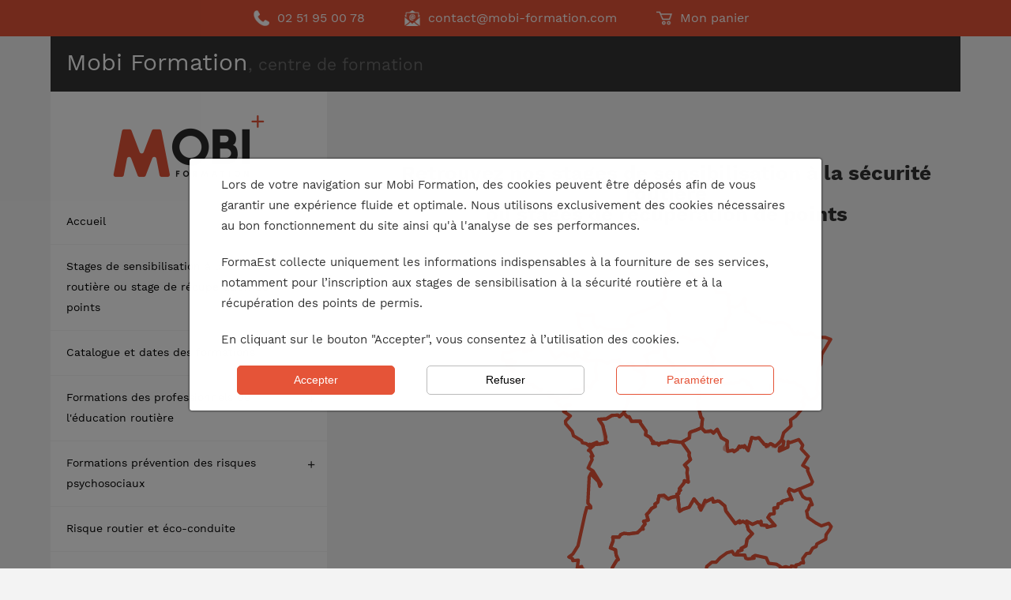

--- FILE ---
content_type: text/html; charset=UTF-8
request_url: https://www.mobi-formation.com/qualiopi-copie.html
body_size: 14151
content:
<!DOCTYPE html>
<html lang="FR">
<head>
	<title>Mobi Formation: Stage de récupération de points</title>
	<meta charset="utf-8" />
	<meta http-equiv="Content-Type" content="text/html; charset=utf-8" />
	<meta name="description" lang="fr" content="Récupérez jusqu à 4 points sur votre permis de conduire avec nos stages dans toutes la France" />
	<meta name="keywords" content="permis quatre point stage récupération formation auto-école conduite" />
	<meta name="author" content="Mobi Formation" />
	<meta name="generator" content="Cresel CMS CONTENT" />
	<meta name="viewport" content="width=device-width, initial-scale=1.0, maximum-scale=5.0" />
	<meta property="og:title" content="Mobi Formation: Stage de récupération de points" />
	<meta property="og:locale" content="FR" />
	<meta property="og:description" content="Récupérez jusqu à 4 points sur votre permis de conduire avec nos stages dans toutes la France" />
	<meta property="og:image" content="" />
	<meta property="og:url" content="https://www.mobi-formation.com/" />
	<meta name="twitter:card" content="summary" />
	<meta name="twitter:title" content="Mobi Formation: Stage de récupération de points" />
	<meta name="twitter:image" content="" />
	<meta name="twitter:description" content="Récupérez jusqu à 4 points sur votre permis de conduire avec nos stages dans toutes la France" />
	<link rel="icon" href="favicon.ico">
	<link rel="apple-touch-icon" sizes="167x167" href="https://www.mobi-formation.com/themes/1/img/icn/logo@167x167.png">
	<link rel="apple-touch-icon" sizes="180x180" href="https://www.mobi-formation.com/themes/1/img/icn/logo@180x180.png">
	<link rel="icon" type="image/png" sizes="16x16" href="https://www.mobi-formation.com/themes/1/img/icn/logo@16x16.png">
	<link rel="icon" type="image/png" sizes="32x32" href="https://www.mobi-formation.com/themes/1/img/icn/logo@32x32.png">
	<link rel="icon" type="image/png" sizes="48x48" href="https://www.mobi-formation.com/themes/1/img/icn/logo@48x48.png">
	<link rel="icon" type="image/png" sizes="192x192" href="https://www.mobi-formation.com/themes/1/img/icn/logo@192x192.png">
	<link rel="canonical" href="" />
	<link rel="preload" href="https://www.mobi-formation.com/themes/1/font/squada-one-v9-latin/regular.woff2" as="font" type="font/woff2" crossorigin>
	<link rel="preload" href="https://www.mobi-formation.com/themes/1/font/work-sans-v9-latin/regular.woff2" as="font" type="font/woff2" crossorigin>
	<link rel="preload" href="https://www.mobi-formation.com/themes/1/font/work-sans-v9-latin/500.woff2" as="font" type="font/woff2" crossorigin>
	<link rel="preload" href="https://www.mobi-formation.com/themes/1/font/work-sans-v9-latin/600.woff2" as="font" type="font/woff2" crossorigin>
	<link rel="preload" href="https://www.mobi-formation.com/themes/1/font/work-sans-v9-latin/700.woff2" as="font" type="font/woff2" crossorigin>
	<link rel="preload" href="https://www.mobi-formation.com/themes/1/font/work-sans-v9-latin/900.woff2" as="font" type="font/woff2" crossorigin>
<script>
window.dataLayer = window.dataLayer || [];
function gtag(){dataLayer.push(arguments);}
gtag('consent','default',{'ad_storage':'denied','ad_user_data':'denied','ad_personalization':'denied','analytics_storage':'denied'});
(function(w,d,s,l,i){w[l]=w[l]||[];w[l].push({'gtm.start':
new Date().getTime(),event:'gtm.js'});var f=d.getElementsByTagName(s)[0],
j=d.createElement(s),dl=l!='dataLayer'?'&l='+l:'';j.async=true;j.src=
'https://www.googletagmanager.com/gtm.js?id='+i+dl;f.parentNode.insertBefore(j,f);
})(window,document,'script','dataLayer','GTM-MGTWV2N');

/*(function(w,d,s,l,i){w[l]=w[l]||[];w[l].push({'gtm.start':
new Date().getTime(),event:'gtm.js'});var f=d.getElementsByTagName(s)[0],
j=d.createElement(s),dl=l!='dataLayer'?'&l='+l:'';j.async=true;j.src=
'https://www.googletagmanager.com/gtm.js?id='+i+dl;f.parentNode.insertBefore(j,f);
})(window,document,'script','dataLayer','GTM-MGTWV2N');*/</script>
<link rel="stylesheet" type="text/css" href="https://www.mobi-formation.com/themes/1/css/index.css?30?1" /><link rel="stylesheet" type="text/css" href="https://www.mobi-formation.com/themes/1/css/homepage.css?30?1" /><link rel="stylesheet" type="text/css" href="https://www.mobi-formation.com/themes/1/css/rgpd.css?1" />
</head>
<body>

<div id="contactHeader">
	<ul>
		<li  id="phone"><a href="tel:0251950078" title="">02 51 95 00 78</a></li>
		<li id="email"><a href="mailto:&#99;&#111;&#110;&#116;&#97;&#99;&#116;&#64;&#109;&#111;&#98;&#105;&#45;&#102;&#111;&#114;&#109;&#97;&#116;&#105;&#111;&#110;&#46;&#99;&#111;&#109;?subject=contact Mobi Formation (entete site)" title="">&#99;&#111;&#110;&#116;&#97;&#99;&#116;&#64;&#109;&#111;&#98;&#105;&#45;&#102;&#111;&#114;&#109;&#97;&#116;&#105;&#111;&#110;&#46;&#99;&#111;&#109;</a></li><li id="shopppingbag"><a href="https://www.mobi-formation.com/Mon-panier,14.html" title="">Mon panier</a></li>
	</ul>
</div>

<header id="mainHeader">
	<p id="logo"><a href="https://www.mobi-formation.com"><span>Mobi Formation</span>, centre de formation</a></p>
	<nav id="mainMenuMobile">
		<ul>
			
		</ul>
	</nav><!--mainMenu-->
</header>

<div id="mainContent">
	<nav id="mainMenu" class="navMenu">
		<p class="navMenuToogle">Ouvrir / Fermer le menu<span class="navMenuL1"></span><span class="navMenuL2"></span><span class="navMenuL3"></span></p>
		<p id="logo"><a href="https://www.mobi-formation.com"><span>Mobi Formation</span>, centre de stage de récupération de point</a></p>
		<ul>
			<li ><a href="https://www.mobi-formation.com" title="">Accueil</a></li><li ><a href="stage-recuperation-point.html" title="stage de sensibilisation à la sécurité routière ou stage de récupération de points">Stages de sensibilisation à la sécurité routière ou stage de récupération de points</a><ul><li><a href="https://www.mobi-formation.com/stage-recuperation-point-charente-maritime.html" title="https://www.mobi-formation.com/stage-recuperation-point-ille-et-vilaine.html">Stages en Charente-Maritime (17)</a></li><li><a href="https://www.mobi-formation.com/stage-recuperation-point-cotes-d-armor.html" title="">Stages en Côtes-d'Armor (22)</a></li><li><a href="https://www.mobi-formation.com/stage-recuperation-point-finistere.html" title="">Stages en Finistère (29)</a></li><li><a href="https://www.mobi-formation.com/stage-recuperation-point-haute-garonne.html" title="">Stages en Haute-Garonne (31)</a></li><li><a href="https://www.mobi-formation.com/stage-recuperation-point-gironde.html" title="">Stages en Gironde (33)</a></li><li><a href="https://www.mobi-formation.com/stage-recuperation-point-ille-et-vilaine.html" title="">Stages en Ille-et-Vilaine (35)</a></li><li><a href="https://www.mobi-formation.com/stage-recuperation-point-loire-atlantique.html" title="">Stages en Loire-Atlantique (44)</a></li><li><a href="https://www.mobi-formation.com/stage-recuperation-point-maine-et-loire.html" title="">Stages en Maine-et-Loire (49)</a></li><li><a href="https://www.mobi-formation.com/stage-recuperation-point-mayenne.html" title="">Stages en Mayenne (53)</a></li><li><a href="https://www.mobi-formation.com/stage-recuperation-point-morbihan.html" title="">Stages dans le Morbihan (56)</a></li><li><a href="https://www.mobi-formation.com/stage-recuperation-point-sarthe.html" title="">Stages dans la Sarthe (72)</a></li><li><a href="https://www.mobi-formation.com/stage-recuperation-point-deux-sevres.html" title="">Stages dans les Deux-Sèvres (79)</a></li><li><a href="https://www.mobi-formation.com/stage-recuperation-point-vendee.html" title="">Stages en Vendée (85)</a></li></ul></li><li ><a href="https://mobi-formation.catalogueformpro.com/" title="https://mobi-formation.catalogueformpro.com/">Catalogue et dates des formations </a></li><li ><a href="https://www.mobi-formation.com/Formations-des-professionnels-de-l-education-routiere,4.html" title="">Formations des professionnels de l'éducation routière </a><ul><li><a href="https://www.mobi-formation.com/Troubles-du-neurodeveloppement-TSAp-TDAH-TSA,10.html" title="">Troubles du neurodéveloppement (TSAp, TDAH, TSA)</a></li><li><a href="https://www.mobi-formation.com/Les-rendez-vous-pedagogiques-Techniques-outils-et-animation,11.html" title="">Les rendez-vous pédagogiques. Techniques, outils et animation</a></li><li><a href="https://www.mobi-formation.com/Gestion-stress-et-emotions,12.html" title="">Gestion stress et émotions</a></li><li><a href="https://www.mobi-formation.com/Formation-GTA,13.html" title="">Formation GTA</a></li></ul></li><li ><a href="https://www.mobi-formation.com/Formations-prevention-des-risques-psychosociaux,3.html" title="">Formations prévention des risques psychosociaux</a><ul><li><a href="https://www.mobi-formation.com/Test,34.html" title="Test">Prévention RPS & QVCT managers</a></li></ul></li><li ><a href="https://www.mobi-formation.com/Risque-routier-et-eco-conduite,36.html" title="">Risque routier et éco-conduite</a></li><li ><a href="#" title="">Permis à points</a></li><li ><a href="https://www.mobi-formation.com/Demarche-qualite,6.html" title="">Démarche qualité</a></li><li ><a href="coordonnees-et-contact.html" title="">Coordonnées et contact</a></li>
		</ul>
	</nav><!--mainMenu-->
	<div>
		<div id="filtreStageHome" class="filtreStage">
	<h1>Retrouvez nos stages de sensibilisation à la sécurité routière <br />ou stages de récupération de points</h1>
	<div id="filtreStageHomeContent">
		<svg id="homeMap" width="100%" height="100%" viewBox="0 0 598 671" version="1.1" xmlns="http://www.w3.org/2000/svg" xmlns:xlink="http://www.w3.org/1999/xlink" xml:space="preserve" xmlns:serif="http://www.serif.com/" style="fill-rule:evenodd;clip-rule:evenodd;stroke-linejoin:round;stroke-miterlimit:2;">
		<g>
			<path data-regionid="44" d="M503.3,105.4L495.2,109.4L477.7,103.5L470,107.4L466.1,99.3L462.6,99.6L462.6,96.1L455.8,94.4L448.2,87.7L441.599,87.9L442.599,80.6L439.4,69.6L442.4,63.8L439.4,62.1L432.8,74.1L423,78.5L417,76.6L413.8,77.3L413.2,87.6L414.7,91.1L409.099,99.2L405.999,99.5L406.299,115.6L405.299,118.7L390.412,120.983L392.5,133.2L386.4,135.7L388.2,138.4L387.2,141.5L378.099,159.1L381.999,168.4L384.899,170.3L378.699,186.3L382.799,188L387.799,194.2L390.599,203.5L396.9,205.7L402.5,218L416.6,216.2L419.901,217.7L422.401,215.5L429.3,214.5L434.6,210.1L442.8,211.4L443.401,214.5L446.401,215.6L446.001,218.8L449.301,219.1L452.402,225.1L451.902,233.2L465.601,237.2L465.601,240.4L472.301,235.5L479.701,231.1L485.6,232L486,222.6L491.5,220.3L502.901,208.6L510.8,213.4L517.1,211.6L522.6,215.7L537.8,220.6L547.401,225.5L547.901,235.7L551.1,235.5L553.401,241.4L556.401,242L555.501,245.4L567.001,244.3L567.601,240.9L570.801,240.7L571.001,237.2L573.501,235L570.301,226.3L573.301,209L571.101,197.4L577.801,181.7L579.501,164.1L595.6,136.8L586.1,133.4L569.5,132.8L560.1,124.4L553.1,129.1L545.3,127.7L542.401,129.1L536.501,123.1L533.1,128.2L530,127.4L519.1,110.6L503.3,105.4Z" style="fill-rule:nonzero;"/>
			<path data-regionid="32" d="M335.6,1L317.3,5.6L295.4,16L298.7,40.1L295.6,38.2L295.3,49.1L297.9,50.9L293.7,52.5L296.7,62.1L286.3,70.4L304.2,91.9L300.8,97.1L302.4,107L300.8,116L304.8,125.4L300.3,128.3L302.1,131.9L315.5,131.1L325.8,133.6L328.3,131.8L348.2,140.1L350.5,137.6L362.401,136.1L366.6,142.9L381.5,154.3L387.2,141.5L388.2,138.4L386.4,135.7L392.5,133.2L390.439,120.91L405.299,118.7L406.299,115.6L406,99.5L409.1,99.2L414.701,91.1L413.201,87.6L413.77,77.318L409.3,76L413,68.9L409.6,63L411.901,55.7L408.8,56.4L404.2,50.9L397.4,52.1L391.299,50.7L388.799,52.9L386.4,42.7L380.299,41.2L378.999,38.2L372.199,39.4L364.9,21.6L348.799,25L345.599,19.1L340.4,16.1L341.599,9.7L338.7,2.9L335.6,1Z" style="fill-rule:nonzero;"/>
			<path data-regionid="11" d="M328.3,131.8L325.8,133.6L315.5,131.1L302.1,131.9L300.3,128.3L295.9,138.9L288.9,141.7L295.1,155.7L295.6,167.9L302.5,174L303.9,180.3L309.9,182L313.099,193.9L323,189.9L324.7,192.8L332,191.5L332.8,195L337.5,199.8L336.9,202.8L333.9,204.5L356.8,202.3L361.4,189.8L378.7,186.3L384.9,170.3L382,168.4L378.1,159.1L381.501,154.3L366.601,142.9L367.301,139.7L362.402,136.1L350.501,137.6L348.201,140.1L328.3,131.8Z" style="fill-rule:nonzero;"/>
			<path data-regionid="27" d="M422.4,215.5L419.9,217.7L416.599,216.2L402.499,218L396.899,205.7L392.8,201L390.6,203.5L387.8,194.2L382.8,188L378.7,186.3L361.4,189.8L356.8,202.3L364.3,210.8L359.6,222.7L359,228.7L353.1,232.4L356.5,235.6L359,243.4L355.8,244.1L354.1,246.8L356.3,254.1L354.401,260.6L357.501,263L361.301,278.1L363.801,280.3L362.001,296.9L368.501,304L375.701,304.2L378.901,302.3L383.701,306.4L390.401,299.7L398.001,314.8L408.601,320.8L408.101,327L403.902,332.2L403.902,335.6L409.702,339.2L418.702,337.5L421.002,339.9L427.402,335.6L430.402,330.1L432.801,332.1L435.402,330.2L438.202,332L440.002,329.4L446.402,338L453.002,314.5L459.602,316.2L465.602,314.8L475.903,327.1L479.203,327.1L479.203,330.5L482.503,330.3L487.003,325.5L490.803,327.3L491.203,330.3L495.602,330.2L501.703,326.5L507.003,319.2L506.803,319.1L510.803,305.5L524.003,293.4L523.103,282.5L532.704,275.8L545.904,259.6L545.603,256.4L548.204,254L543.404,250L544.504,246.7L548.704,241.9L553.103,241.3L553.404,241.4L551.103,235.5L547.904,235.7L547.404,225.5L538.904,219.9L537.803,220.6L528.404,213.2L522.603,215.7L517.103,211.6L510.803,213.4L502.904,208.6L493.803,215.1L494.103,216.7L491.503,220.3L488.303,219.9L486.003,222.6L485.603,232L479.704,231.1L472.304,235.5L465.604,240.4L465.604,237.2L462.205,235.5L451.905,233.2L452.405,225.1L451.304,221.7L449.304,219.1L446.004,218.8L446.404,215.6L443.404,214.5L442.803,211.4L438.904,210.6L438.904,210.7L434.603,210.1L429.303,214.5L422.4,215.5Z" style="fill-rule:nonzero;"/>
			<path data-regionid="24" d="M356.799,202.3L333.9,204.5L336.9,202.8L337.5,199.8L332.8,195L332,191.5L324.7,192.8L323,189.9L313.099,193.9L309.9,182L302.5,174L295.6,167.9L295.1,155.7L288.9,141.753L284.5,159.2L274.6,158.9L268.6,162.5L259.056,166.681L264.7,175.1L265.1,185.3L256.6,191.1L260.2,203.8L257.4,208.2L259.8,216.9L249.2,230L248.5,234L239.9,239L236.8,238.7L237.3,242.4L230.5,239.5L229.6,242.2L227.7,252.6L221.3,269.9L227.7,277.1L231,276.8L235.545,285.353L251.3,284.8L251.5,288.3L261.9,303L260.9,309.5L269.4,314.4L272.4,320.5L275.2,321.9L273.4,325.1L282.9,325.1L284.8,327.8L287.9,324.6L300.8,323.4L302.9,320.6L320.901,322.7L326.401,322.9L340.1,315.1L342.6,304.3L352.1,301.1L362,296.9L363.8,280.3L361.3,278.1L357.5,263L354.4,260.6L356.299,254.1L354.099,246.8L358.999,243.4L356.499,235.6L353.099,232.4L358.999,228.7L359.599,222.7L364.299,210.8L356.799,202.3Z" style="fill-rule:nonzero;"/>
			<path data-regionid="84" d="M342.6,304.3L340.1,306.4L340.1,315.1L326.401,322.9L340.001,342.1L339.401,346.7L342.001,354.3L331.501,364L336.501,370.2L335.901,379.2L338.1,394.8L331.1,392.5L330.401,396.4L321.901,407.1L323.901,409.6L321.3,411.8L321,415.601L317.5,416.901L319.2,420.601L320.901,435.701L318.901,442.101L322.6,447.701L328.401,444.101L339.801,440.401L348.501,425.5L355.8,434.7L358.5,436.5L357.9,439.9L360.799,445.6L370.599,430.299L381.799,424.699L383.499,431.099L390.899,429.298L394.098,429.599L404.199,438.199L406.499,448.399L423.098,469.999L430.998,465.1L431.198,468.6L437.098,466.1L443.899,469.9L443.8,465.8L454.3,471.401L464.1,467.001L466.8,468.602L469.6,466.102L470.1,472.602L480.6,473.501L480.701,476.701L491.401,473.902L495.101,473.602L482.402,458.902L486.101,453.202L493.502,452.002L493.207,441.951L499.402,441.502L500.902,434.302L507.101,432.903L508.101,429.703L522.301,425.403L525.701,426.703L519.301,411.903L521.001,407.603L529.701,411.502L560.501,398.602L562.701,394.501L561.401,391.602L556.301,380.001L553.801,373.901L554.601,370.401L545.101,364.8L555.1,348.5L542.6,335.1L545.1,328.2L541,322.1L537.8,318.1L522.6,323.5L518.8,321.9L518.3,331.8L502.6,338.9L503.201,333.2L509.701,329.2L510.901,321.4L507.001,319.2L495.6,330.2L487.001,325.5L479.201,330.5L479.201,327.1L475.901,327.1L465.6,314.8L459.6,316.2L453,314.5L446.4,338L440,329.4L438.2,332L435.4,330.2L432.799,332.1L430.4,330.1L427.4,335.6L421,339.9L418.7,337.5L409.7,339.2L408.099,327L408.599,320.8L397.999,314.8L390.399,299.7L383.699,306.4L378.899,302.3L368.499,304L361.999,296.9L352.099,301.1L342.6,304.3Z" style="fill-rule:nonzero;"/>
			<path data-regionid="75" d="M326.4,322.9L320.9,322.7L302.899,320.6L300.799,323.4L287.899,324.6L284.799,327.8L282.899,325.1L273.399,325.1L275.199,321.9L272.399,320.5L269.399,314.4L260.899,309.5L261.899,303L251.499,288.3L251.299,284.8L235.599,285.2L230.999,276.8L227.699,277.1L221.299,269.9L213.799,276.6L211.299,274L200.399,274.2L189.999,280.5L176.199,281.4L183.499,292.4L188.499,320.9L191.299,323.1L178.499,326.1L171.199,326.4L172.699,323.1L157.699,337.8L160.999,338.8L165.599,347.8L162.499,348.3L164.299,354.3L160.999,360.8L157.099,369.3L165.899,374.8L180.599,398.8L178.199,402.601L175.399,393.8L163.399,382L162.299,378.9L159,385.3L156.5,432.9L161.5,438.7L161.8,441.9L154.6,440.9L151.1,453.9L138.8,510.1L129.3,525.2L122.2,530.4L128.7,533.4L129.3,537L139.2,536.101L137.2,551.701L142.1,548.701L145.4,547.701L145.7,551.501L163.1,559.201L170.2,558.801L181.9,571.301L184.5,569.501L187.1,571.102L193.9,567.702L197.1,554.801L200.9,553.902L200.4,550.602L208.6,536.802L211.534,535.144L207.8,527L206.6,517.4L197.4,514L202.2,501.5L201.7,494.4L212.9,494.699L216,489.899L221.8,487.799L231.1,488.599L246.4,486.499L253.4,479.699L256.6,479.999L255.1,476.899L260.1,470.798L257.4,465.898L265.8,463.698L262.8,453.498L266.6,449.898L271.9,442.698L278.7,438.898L277.9,434.898L283,431.297L285.4,419.598L302,425.598L307.9,422.598L319.2,420.598L317.5,416.898L321,415.598L321.3,411.797L323.901,409.598L321.901,407.098L330.401,396.398L331.1,392.498L338.1,394.798L335.901,379.198L336.501,370.198L331.501,363.998L342.001,354.298L339.401,346.698L340.001,342.098L326.4,322.9Z" style="fill-rule:nonzero;"/>
			<path data-regionid="28" d="M178.5,114L172.5,116.6L165.3,104.8L166.9,92.9L149.5,94.6L136.7,89.4L136.5,92.6L140.2,94.6L138.6,102.4L141.5,113.8L151,124.1L149.5,135.4L151.1,145.3L148.6,151.7L156.2,163.7L159,161.9L157.9,165.2L150,166.1L155.3,176.8L172.4,175.1L182.1,176L188.5,178.4L191.3,180.3L198.9,176.6L209.1,176.6L213,173.8L215.2,180.6L218.8,182.3L218.8,185.6L222.2,185.7L234.5,179.2L237.6,180.9L239.4,190.3L250.7,194.8L260.192,203.801L256.6,191.1L265.057,185.238L264.7,175.1L259.2,166.6L268.6,162.5L274.6,158.9L284.5,159.2L288.9,141.7L295.9,138.9L300.3,128.3L304.8,125.4L300.8,116L302.4,107L300.8,97.1L304.2,91.9L286.3,70.4L273.9,79.2L233.1,94L226.6,108.2L238.6,113L229,115.5L223.6,120.2L203.2,119.3L189.2,117.7L178.5,114Z" style="fill-rule:nonzero;"/>
			<path data-regionid="53" d="M114,161.8L110,162.1L97.9,172.1L96.9,168L92.4,165.1L87.2,152.8L83.9,152.1L84.6,148.9L81.2,149.3L79.3,152.6L80.8,145.2L75.5,148.8L74.9,144.8L65,148.9L63.4,146.2L58.3,150.3L54.3,157.8L45.6,155.1L44.9,158.9L42.4,155.9L40.6,159.5L40.5,152.2L24.3,157.1L11.2,160.3L14.1,161.8L4.7,160.8L2.6,163.5L1,173.6L6.1,174.9L9,176.3L18.6,174.2L18,178L24.7,176.4L24.2,179.6L18.6,181.5L12.1,180.2L10.2,177.5L8.5,181.6L13.2,184.4L23.4,191.8L21.6,194.6L18.9,193.1L4.7,194.5L3,197.3L13.7,201.3L16.7,214.5L29,210.5L32.3,212.3L42.8,217.1L49.3,215.3L48.6,218.5L56.1,217.5L59.9,224.5L63,223L69.8,227.5L72.8,226.2L70.4,230.7L72.8,233.9L73,237.4L76,234.7L84.4,234.8L86.1,231.9L92.6,235.3L83.3,237.2L88.7,241.4L102.3,242.2L104.1,245.1L121.4,240L127.7,229.5L142.4,229L154.3,221.4L162,225.4L162.5,223L166.5,213.3L172.7,210.8L170.6,191.3L172.4,175.1L155.3,176.8L137,166.1L137.3,159.8L133.7,160.6L129.2,164.9L132.1,171.2L129.5,169.1L127.5,164.1L119.7,166.6L118.6,163.1L115.2,164.7L114,161.8Z" style="fill-rule:nonzero;"/>
			<path data-regionid="52" d="M144.2,225.8L142.4,229L127.7,229.5L121.4,240L104.1,245.1L99.1,250L108.6,258.1L110.9,260.3L116.4,256.2L124.5,255.5L116.9,258.4L116.2,265.9L112.8,267.3L124.9,275.3L116.1,284.6L116.6,289.6L128.3,303.3L130.6,311.2L145.1,320L146.8,324L153.6,325.3L158.8,329.6L159.6,326.5L162.8,327L172.7,323.1L171.2,326.4L178.5,326.1L191.3,323.1L188.5,320.9L188.8,312.5L183.5,292.4L176.2,281.4L190,280.5L200.4,274.2L211.3,274L213.8,276.6L221.3,269.9L227.759,252.377L230.5,239.5L237.3,242.4L236.8,238.7L239.9,239L248.5,234L249.2,230L259.8,216.9L257.4,208.2L260.2,203.8L250.7,194.8L239.4,190.3L237.6,180.9L234.5,179.2L222.2,185.7L218.8,185.6L218.8,182.3L215.2,180.6L213,173.8L209.1,176.6L198.9,176.6L191.3,180.3L188.5,178.4L182.1,176.057L172.4,175.1L170.6,191.3L172.7,210.8L166.5,213.3L162.5,223L162,225.4L154.3,221.4L144.2,225.8Z" style="fill-rule:nonzero;"/>
			<path data-regionid="76" d="M302,425.601L294.4,418.8L285.4,419.601L283,431.3L277.9,434.901L278.7,438.901L271.9,442.701L266.6,449.901L262.8,453.501L265.8,463.701L257.4,465.901L260.1,470.801L255.1,476.902L256.6,480.002L253.4,479.702L246.4,486.502L231.1,488.602L221.8,487.802L216,489.902L212.9,494.702L201.7,494.403L202.2,501.503L197.4,514.003L206.6,517.403L207.8,527.003L211.6,535.203L208.6,536.803L200.4,550.603L200.9,553.903L197.036,554.69L193.9,567.703L206.5,578.903L220.2,577.003L223,579.403L234.1,579.203L241.1,579.603L243.3,569.802L246,568.302L253.6,570.903L264.8,573.802L270.2,578.702L277.4,578.202L283.8,586.702L284.9,583.402L300.6,588.902L298.4,594.402L308.3,597.301L310.901,603.701L319.501,599.401L333.702,601.701L338.902,605.701L345.902,601.802L362.102,595.801L371.703,598.402L365.203,590.301L371.603,547.501L380.704,539.901L388.304,539.901L395.804,531.8L408.104,522.901L417.504,520.201L420.804,525.701L424.204,526.501L428.704,519.901L435.204,517.901L434.015,514.808L442.503,510.401L444.603,498.501L454.103,488.302L447.003,481.102L443.675,469.741L437.1,466.1L431.2,468.6L431,465.1L423.183,470.039L405.926,446.637L404.201,438.2L394.1,429.6L390.9,429.3L383.5,431.101L381.8,424.701L370.6,430.301L368.6,427.801L360.8,445.602L357.901,439.902L358.501,436.502L355.801,434.702L348.5,425.5L339.84,440.358L328.4,444.101L322.599,447.701L320.9,435.701L319.155,420.601L307.899,422.601L302,425.601Z" style="fill-rule:nonzero;"/>
			<path data-regionid="93" d="M558.1,425.4L551.3,425.1L545.401,421.4L541.401,413.9L538.618,407.611L529.7,411.5L521,407.601L519.3,411.901L525.7,426.701L522.3,425.401L508.1,429.701L507.1,432.901L500.9,434.3L499.4,441.5L493,441.9L493.5,452L486.099,453.2L482.4,458.9L495.099,473.6L491.399,473.9L480.7,476.7L480.599,473.5L470.099,472.601L469.599,466.101L466.799,468.601L464.1,467L454.3,471.4L443.8,465.799L443.901,469.9L447,481.101L454.1,488.301L444.6,498.5L442.5,510.4L434.1,514.8L435.201,517.9L428.701,519.9L424.401,526.5L440.501,527L442.201,532.901L446.301,533.901L457.201,532.601L454.7,530L459.2,527.5L479.2,531.901L483.599,541.8L497.599,543.5L504.699,547.7L504.299,550.8L514.299,547.901L520.999,549.701L522.299,552.901L524.599,546.701L532.9,548.101L533,544.901L539.3,543.501L542.3,540.701L546.6,541.101L545.1,533.2L552,524.1L558.1,523.299L563,514.6L569.4,511.6L570.599,506.9L586.799,498.1L587.4,490L594.299,480.301L596.599,475.401L592.099,469.501L578.799,474.201L568.499,468.701L554.299,458.901L552.099,447.2L554.599,445.2L558.299,435.8L562.299,435.901L558.1,425.4Z" style="fill-rule:nonzero;"/>
			<path data-regionid="94" d="M569.8,578.9L570.401,566.9L565.201,555.5L563.1,577.3L553.401,575.8L549.501,581.3L537.401,586.101L536.501,589.3L533.301,589.601L531.2,596.7L526.8,602.301L533.4,609.1L527.5,613.3L537.599,624.499L534.599,626.3L531.299,635.699L539.4,632.8L537.5,647.199L548.1,649.3L542.6,653L542.401,656.4L560.401,665.1L561.8,668.3L565.1,669.699L568.001,652.799L571.001,650.498L573.301,644.398L572.501,627.799L578.601,614.399L574.301,585.199L569.8,578.9Z" style="fill-rule:nonzero;"/>
		</g>
	</svg>
		<p id="homeMapInfo">Trouvez un stage en cliquant sur la carte</p>

		<div id="homeMapResultWrap">
			<div id="homeMapResult">
				<input type="button" value="Fermer" />
				<p><a id="homeMapResultMainLink" href="stage-recuperation-point.html" title="Voir tous nos stages de récupération de point"></a></p>
				<p>... ou choisissez un département</p>
				<ul></ul>
			</div><!--homeMapResult-->
		</div><!--homeMapResultWrap-->

	</div><!--filtreStageHomeContent-->

</div><!--filtreStageHome-->

<div id="stageLstHome" class="stageLst">
	<h2>Nos prochains stages</h2>
	<p>Nous proposons plus de <b>1344 stages</b> à travers la France.<br />
Pour vous assurer de trouver un stage de sensibilisation à la sécurité routière ou stage de récupération de points proche de chez vous.<br />
Inscrivez-vous vite !</p>
	<ul>
<li class="angers" style="background-image: url();"><a href="https://www.mobi-formation.com/stage-angers-02-fevrier-2026,948.html" title="S'inscrire au stage de récupération de points du 02/02/2026 au 03/02/2026 à ANGERS"><h3>Stage à ANGERS</h3><p class="stageDate">02/02/2026 et 03/02/2026</p></a></li><li class="vannes" style="background-image: url();"><a href="https://www.mobi-formation.com/stage-lorient-16-fevrier-2026,844.html" title="S'inscrire au stage de récupération de points du 16/02/2026 au 17/02/2026 à LORIENT"><h3>Stage à LORIENT</h3><p class="stageDate">16/02/2026 et 17/02/2026</p></a></li><li class="vannes" style="background-image: url();"><a href="https://www.mobi-formation.com/stage-vannes-16-fevrier-2026,854.html" title="S'inscrire au stage de récupération de points du 16/02/2026 au 17/02/2026 à VANNES"><h3>Stage à VANNES</h3><p class="stageDate">16/02/2026 et 17/02/2026</p></a></li><li class="saint-sebastien-sur-loire" style="background-image: url();"><a href="https://www.mobi-formation.com/stage-saint-sebastien-sur-loire-03-avril-2026,727.html" title="S'inscrire au stage de récupération de points du 03/04/2026 au 04/04/2026 à SAINT-SEBASTIEN-SUR-LOIRE"><h3>Stage à SAINT-SEBASTIEN-SUR-LOIRE</h3><p class="stageDate">03/04/2026 et 04/04/2026</p></a></li><li class="angers" style="background-image: url();"><a href="https://www.mobi-formation.com/stage-cholet-05-juin-2026,584.html" title="S'inscrire au stage de récupération de points du 05/06/2026 au 06/06/2026 à CHOLET"><h3>Stage à CHOLET</h3><p class="stageDate">05/06/2026 et 06/06/2026</p></a></li><li class="saint-sebastien-sur-loire" style="background-image: url();"><a href="https://www.mobi-formation.com/stage-saint-sebastien-sur-loire-19-juin-2026,736.html" title="S'inscrire au stage de récupération de points du 19/06/2026 au 20/06/2026 à SAINT-SEBASTIEN-SUR-LOIRE"><h3>Stage à SAINT-SEBASTIEN-SUR-LOIRE</h3><p class="stageDate">19/06/2026 et 20/06/2026</p></a></li><li class="vannes" style="background-image: url();"><a href="https://www.mobi-formation.com/stage-vannes-06-juillet-2026,866.html" title="S'inscrire au stage de récupération de points du 06/07/2026 au 07/07/2026 à VANNES"><h3>Stage à VANNES</h3><p class="stageDate">06/07/2026 et 07/07/2026</p></a></li><li class="quimper" style="background-image: url();"><a href="https://www.mobi-formation.com/stage-ergue-gaberic-27-juillet-2026,885.html" title="S'inscrire au stage de récupération de points du 27/07/2026 au 28/07/2026 à ERGUE-GABERIC"><h3>Stage à ERGUE-GABERIC</h3><p class="stageDate">27/07/2026 et 28/07/2026</p></a></li><li class="saint-sebastien-sur-loire" style="background-image: url();"><a href="https://www.mobi-formation.com/stage-saint-nazaire-09-octobre-2026,779.html" title="S'inscrire au stage de récupération de points du 09/10/2026 au 10/10/2026 à SAINT-NAZAIRE"><h3>Stage à SAINT-NAZAIRE</h3><p class="stageDate">09/10/2026 et 10/10/2026</p></a></li><li class="la roche-sur-yon" style="background-image: url();"><a href="https://www.mobi-formation.com/stage-challans-18-decembre-2026,981.html" title="S'inscrire au stage de récupération de points du 18/12/2026 au 19/12/2026 à CHALLANS"><h3>Stage à CHALLANS</h3><p class="stageDate">18/12/2026 et 19/12/2026</p></a></li>
	</ul>
</div><!--stageLstHome-->


<div id="qui">
	<h2>Qui sommes-nous ?</h2>
	<p>MOBI FORMATION est spécialisé dans la prévention. Notre champ d'expertises couvre les domaines suivants : prévention des risques routiers, risques d'addictions en passant par les risques psychosociaux.</p>
	<p>L'équipe est composée de psychologues, sophrologues, nutritionnistes, formateurs, et experts dans les secteurs suivants (sécurité, mobilité, gestes et postures, nutrition, sport et santé, qualité de vie).</p>
	<p>Notre équipe administrative vous accompagne pour votre inscription et le montage de votre dossier de prise en charge.</p>
	<p>Les formations sont organisées sur toute la France en présentiel ou distanciel.</p>
</div><!--qui-->

<script>
document.querySelector('#homeMapResultWrap input').addEventListener('click',function(aEvt){
	document.getElementById('homeMapResultWrap').className = '';
});
document.querySelectorAll('#homeMap path').forEach(function(path){
	path.addEventListener('click',function(aEvt){
		const l = Region2Departement(this.dataset.regionid);
		let e = document.querySelector('#homeMapResultWrap ul');
		if(!e) return 0;
		e.innerHTML = '';
		for(const [id, departement] of Object.entries(l)){
			HomeMapResultPrepare(e, id, departement.nom);
		}
		e = document.getElementById('homeMapResultMainLink');
		e.href = HomeMapGetLink(regions[this.dataset.regionid]);
		e.innerHTML = 'Voir tous les stages en ' + regions[this.dataset.regionid];
		document.getElementById('homeMapResultWrap').className = 'open';
	});
});

function HomeMapResultPrepare(aParent, aId, aTitle){
	let li = document.createElement('li');
	let a = document.createElement('a');
	a.href = HomeMapGetLink(aTitle);
	li.appendChild(a);
	let span = document.createElement('span');
	span.innerHTML = aId;
	a.appendChild(span);
	span = document.createElement('span');
	span.innerHTML = aTitle;
	a.appendChild(span);
	aParent.appendChild(li);
}

function HomeMapGetLink(aTxt){
	return 'stage-recuperation-point-' + aTxt.normalize('NFD').replace(/[\u0300-\u036f]/g, '').replaceAll(' ', '-').replace("'", '-').toLowerCase() + '.html'
}

const departements = {"01":{"regionId":"84","nom":"Ain","article":"L'","cheflieu":"Bourg-en-Bresse","habitant":""},"02":{"regionId":"32","nom":"Aisne","article":"L'","cheflieu":"Laon","habitant":"Axonais"},"03":{"regionId":"84","nom":"Allier","article":"L'","cheflieu":"Moulins","habitant":"Bourbonnais, Élavérin"},"04":{"regionId":"93","nom":"Alpes-de-Haute-Provence","article":"Les","cheflieu":"Digne-les-Bains","habitant":"Bas-Alpin"},"06":{"regionId":"93","nom":"Alpes-Maritimes","article":"Les","cheflieu":"Nice","habitant":"Maralpin"},"07":{"regionId":"84","nom":"Ardèche","article":"L'","cheflieu":"Privas","habitant":"Ardéchois"},"08":{"regionId":"44","nom":"Ardennes","article":"Les","cheflieu":"Charleville-Mézières","habitant":"Ardennais"},"09":{"regionId":"76","nom":"Ariège","article":"L'","cheflieu":"Foix","habitant":"Ariégeois"},"10":{"regionId":"44","nom":"Aube","article":"L'","cheflieu":"Troyes","habitant":"Aubois"},"11":{"regionId":"76","nom":"Aude","article":"L'","cheflieu":"Carcassonne","habitant":"Audois"},"12":{"regionId":"76","nom":"Aveyron","article":"L'","cheflieu":"Rodez","habitant":"Aveyronnais"},"67":{"regionId":"44","nom":"Bas-Rhin","article":"Le","cheflieu":"Strasbourg","habitant":"Bas-Rhinois"},"13":{"regionId":"93","nom":"Bouches-du-Rhône","article":"Les","cheflieu":"Marseille","habitant":"Bucco-Rhodanien"},"14":{"regionId":"28","nom":"Calvados","article":"Le","cheflieu":"Caen","habitant":"Calvadosien"},"15":{"regionId":"84","nom":"Cantal","article":"Le","cheflieu":"Aurillac","habitant":"Cantalien"},"16":{"regionId":"75","nom":"Charente","article":"La","cheflieu":"Angoulême","habitant":"Charentais"},"17":{"regionId":"75","nom":"Charente-Maritime","article":"La","cheflieu":"La Rochelle","habitant":"Charentais-Maritime"},"18":{"regionId":"24","nom":"Cher","article":"Le","cheflieu":"Bourges","habitant":""},"19":{"regionId":"75","nom":"Corrèze","article":"La","cheflieu":"Tulle","habitant":"Corrézien"},"2A":{"regionId":"94","nom":"Corse-du-Sud","article":"La","cheflieu":"Ajaccio","habitant":"Corse"},"21":{"regionId":"27","nom":"Côte-d'Or","article":"La","cheflieu":"Dijon","habitant":"Côte-d\u2019Orien, Costalorien"},"22":{"regionId":"53","nom":"Côtes-d'Armor","article":"Les","cheflieu":"Saint-Brieuc","habitant":"Costarmoricain"},"23":{"regionId":"75","nom":"Creuse","article":"La","cheflieu":"Guéret","habitant":"Creusois"},"79":{"regionId":"75","nom":"Deux-Sèvres","article":"Les","cheflieu":"Niort","habitant":"Deux-Sévrien"},"24":{"regionId":"75","nom":"Dordogne","article":"La","cheflieu":"Périgueux","habitant":"Dordognais"},"25":{"regionId":"27","nom":"Doubs","article":"Le","cheflieu":"Besan\u00e7on","habitant":"Doubien"},"26":{"regionId":"84","nom":"Drôme","article":"La","cheflieu":"Valence","habitant":"Drômois"},"91":{"regionId":"11","nom":"Essonne","article":"L'","cheflieu":"Évry","habitant":"Essonnien"},"27":{"regionId":"28","nom":"Eure","article":"L'","cheflieu":"Évreux","habitant":"Eurois"},"28":{"regionId":"24","nom":"Eure-et-Loir","article":"L'","cheflieu":"Chartres","habitant":"Eurélien"},"29":{"regionId":"53","nom":"Finistère","article":"Le","cheflieu":"Quimper","habitant":"Finistérien"},"30":{"regionId":"76","nom":"Gard","article":"Le","cheflieu":"Nîmes","habitant":"Gardois"},"32":{"regionId":"76","nom":"Gers","article":"Le","cheflieu":"Auch","habitant":"Gersois"},"33":{"regionId":"75","nom":"Gironde","article":"La","cheflieu":"Bordeaux","habitant":"Girondin"},"971":{"regionId":"1","nom":"Guadeloupe","article":"La","cheflieu":"Basse-Terre","habitant":"Guadeloupéen"},"973":{"regionId":"3","nom":"Guyane","article":"La","cheflieu":"Cayenne","habitant":"Guyanais"},"05":{"regionId":"93","nom":"Hautes-Alpes","article":"Les","cheflieu":"Gap","habitant":"Haut-Alpin"},"65":{"regionId":"76","nom":"Hautes-Pyrénées","article":"Les","cheflieu":"Tarbes","habitant":"Haut-Pyrénéen"},"2B":{"regionId":"94","nom":"Haute-Corse","article":"La","cheflieu":"Bastia","habitant":"Corse"},"31":{"regionId":"76","nom":"Haute-Garonne","article":"La","cheflieu":"Toulouse","habitant":"Haut-Garonnais"},"43":{"regionId":"84","nom":"Haute-Loire","article":"La","cheflieu":"Le Puy-en-Velay","habitant":"Altiligérien"},"52":{"regionId":"44","nom":"Haute-Marne","article":"La","cheflieu":"Chaumont","habitant":"Haut-Marnais"},"70":{"regionId":"27","nom":"Haute-Saône","article":"La","cheflieu":"Vesoul","habitant":"Haut-Saônois"},"74":{"regionId":"84","nom":"Haute-Savoie","article":"La","cheflieu":"Annecy","habitant":"Haut-Savoyard"},"87":{"regionId":"75","nom":"Haute-Vienne","article":"La","cheflieu":"Limoges","habitant":"Haut-Viennois"},"92":{"regionId":"11","nom":"Hauts-de-Seine","article":"Les","cheflieu":"Nanterre","habitant":"Altoséquanais"},"68":{"regionId":"44","nom":"Haut-Rhin","article":"Le","cheflieu":"Colmar","habitant":"Haut-Rhinois"},"34":{"regionId":"76","nom":"Hérault","article":"L'","cheflieu":"Montpellier","habitant":"Héraultais"},"35":{"regionId":"53","nom":"Ille-et-Vilaine","article":"L'","cheflieu":"Rennes","habitant":"Brétillien"},"36":{"regionId":"24","nom":"Indre","article":"L'","cheflieu":"Ch\u00e2teauroux","habitant":"Indrien"},"37":{"regionId":"24","nom":"Indre-et-Loire","article":"L'","cheflieu":"Tours","habitant":"Tourangeau"},"38":{"regionId":"84","nom":"Isère","article":"L'","cheflieu":"Grenoble","habitant":"Isérois, Iseran"},"39":{"regionId":"27","nom":"Jura","article":"Le","cheflieu":"Lons-le-Saunier","habitant":"Jurassien"},"40":{"regionId":"75","nom":"Landes","article":"Les","cheflieu":"Mont-de-Marsan","habitant":"Landais"},"974":{"regionId":"4","nom":"La Réunion","article":"La","cheflieu":"Saint-Denis","habitant":"Réunionais"},"42":{"regionId":"84","nom":"Loire","article":"La","cheflieu":"Saint-Étienne","habitant":"Ligérien"},"45":{"regionId":"24","nom":"Loiret","article":"Le","cheflieu":"Orléans","habitant":"Loirétain"},"44":{"regionId":"52","nom":"Loire-Atlantique","article":"La","cheflieu":"Nantes","habitant":"Mariligérien"},"41":{"regionId":"24","nom":"Loir-et-Cher","article":"Le","cheflieu":"Blois","habitant":"Loir-et-Chérien"},"46":{"regionId":"76","nom":"Lot","article":"Le","cheflieu":"Cahors","habitant":"Lotois"},"47":{"regionId":"75","nom":"Lot-et-Garonne","article":"Le","cheflieu":"Agen","habitant":"Lot-et-Garonnais"},"48":{"regionId":"76","nom":"Lozère","article":"La","cheflieu":"Mende","habitant":"Lozèrien"},"49":{"regionId":"52","nom":"Maine-et-Loire","article":"Le","cheflieu":"Angers","habitant":"Mainoligérien"},"50":{"regionId":"28","nom":"Manche","article":"La","cheflieu":"Saint-Lô","habitant":"Manchois"},"51":{"regionId":"44","nom":"Marne","article":"La","cheflieu":"Ch\u00e2lons-en-Champagne","habitant":"Marnais"},"972":{"regionId":"2","nom":"Martinique","article":"La","cheflieu":"Fort-de-France","habitant":"Martiniquais"},"53":{"regionId":"52","nom":"Mayenne","article":"La","cheflieu":"Laval","habitant":"Mayennais"},"976":{"regionId":"6","nom":"Mayotte","article":"","cheflieu":"Dzaoudzi","habitant":"Mahorais"},"54":{"regionId":"44","nom":"Meurthe-et-Moselle","article":"La","cheflieu":"Nancy","habitant":"Meurthe-et-Mosellan"},"55":{"regionId":"44","nom":"Meuse","article":"La","cheflieu":"Bar-le-Duc","habitant":"Meusien"},"56":{"regionId":"53","nom":"Morbihan","article":"Le","cheflieu":"Vannes","habitant":"Morbihannais"},"57":{"regionId":"44","nom":"Moselle","article":"La","cheflieu":"Metz","habitant":"Mosellan"},"58":{"regionId":"27","nom":"Nièvre","article":"La","cheflieu":"Nevers","habitant":"Nivernais"},"59":{"regionId":"32","nom":"Nord","article":"Le","cheflieu":"Lille","habitant":"Nordiste"},"60":{"regionId":"32","nom":"Oise","article":"L'","cheflieu":"Beauvais","habitant":"Isarien"},"61":{"regionId":"28","nom":"Orne","article":"L'","cheflieu":"Alen\u00e7on","habitant":"Ornais"},"75":{"regionId":"11","nom":"Paris","article":"","cheflieu":"Paris","habitant":"Parisien"},"62":{"regionId":"32","nom":"Pas-de-Calais","article":"Le","cheflieu":"Arras","habitant":"Pas-de-Calaisien"},"63":{"regionId":"84","nom":"Puy-de-Dôme","article":"Le","cheflieu":"Clermont-Ferrand","habitant":"Puydomois"},"64":{"regionId":"75","nom":"Pyrénées-Atlantiques","article":"Les","cheflieu":"Pau","habitant":"Béarnais"},"66":{"regionId":"76","nom":"Pyrénées-Orientales","article":"Les","cheflieu":"Perpignan","habitant":"Pyrénaliens"},"69":{"regionId":"84","nom":"Rhône","article":"Le","cheflieu":"Lyon","habitant":"Rhodanien"},"71":{"regionId":"27","nom":"Saône-et-Loire","article":"La","cheflieu":"M\u00e2con","habitant":"Saône-et-Loirien"},"72":{"regionId":"52","nom":"Sarthe","article":"La","cheflieu":"Le Mans","habitant":"Sarthois"},"73":{"regionId":"84","nom":"Savoie","article":"La","cheflieu":"Chambéry","habitant":"Savoyard"},"77":{"regionId":"11","nom":"Seine-et-Marne","article":"La","cheflieu":"Melun","habitant":"Seine-et-Marnais"},"76":{"regionId":"28","nom":"Seine-Maritime","article":"La","cheflieu":"Rouen","habitant":"Seinomarin"},"93":{"regionId":"11","nom":"Seine-Saint-Denis","article":"La","cheflieu":"Bobigny","habitant":"Séquano-Dyonisien"},"80":{"regionId":"32","nom":"Somme","article":"La","cheflieu":"Amiens","habitant":"Samarien"},"81":{"regionId":"76","nom":"Tarn","article":"Le","cheflieu":"Albi","habitant":"Tarnais"},"82":{"regionId":"76","nom":"Tarn-et-Garonne","article":"Le","cheflieu":"Montauban","habitant":"Tarn-et-Garonnais"},"90":{"regionId":"27","nom":"Territoire de Belfort","article":"Le","cheflieu":"Belfort","habitant":"Belfortain"},"94":{"regionId":"11","nom":"Val-de-Marne","article":"Le","cheflieu":"Créteil","habitant":"Valdemarnais"},"95":{"regionId":"11","nom":"Val-d'Oise","article":"Le","cheflieu":"Pontoise","habitant":"Valdoisien"},"83":{"regionId":"93","nom":"Var","article":"Le","cheflieu":"Toulon","habitant":"Varois"},"84":{"regionId":"93","nom":"Vaucluse","article":"Le","cheflieu":"Avignon","habitant":"Vauclusien"},"85":{"regionId":"52","nom":"Vendée","article":"La","cheflieu":"La Roche-sur-Yon","habitant":"Vendéen"},"86":{"regionId":"75","nom":"Vienne","article":"La","cheflieu":"Poitiers","habitant":"Viennois"},"88":{"regionId":"44","nom":"Vosges","article":"Les","cheflieu":"Épinal","habitant":"Vosgien"},"89":{"regionId":"27","nom":"Yonne","article":"L'","cheflieu":"Auxerre","habitant":"Icaunais"},"78":{"regionId":"11","nom":"Yvelines","article":"Les","cheflieu":"Versailles","habitant":"Yvelinois"}};

const regions = {"84":"Auvergne-Rhône-Alpes","27":"Bourgogne-France-Comté","53":"Bretagne","24":"Centre-Val de Loire","94":"Corse","44":"Grand Est","32":"Haut-de-France","11":"Île-de-France","28":"Normandie","75":"Nouvelle-Aquitaine","76":"Occitanie","52":"Pays-de-la-Loire","93":"Provence-Alpes-Côte-d'Azur"};

function Region2Departement(aRegionId){
	let l = {};
	for(const [id, departement] of Object.entries(departements)){
		if(departement.regionId == aRegionId) l[id] = (departement);
	}
	return l;
}
</script>
	</div>
</div>

<footer id="mainFooter">
	<div>
		<ul>
			<li ><a href="#" title="">Tous droits réservés 2026 par MOBI FORMATION</a></li><li ><a href="mentions-legales.html" title="">Mentions légales</a></li><li ><a href="conditions-generales-de-vente.html" title="">CGV</a></li><li ><a href="connexion-animateur.html" title="">Connexion animateur</a></li>
		</ul>
	</div>
</footer>

<script>
function MenuShowHide(){
	let el = document.getElementById('mainMenu');
	if(el) el.classList.toggle('open');
}
document.addEventListener('DOMContentLoaded', (event) => {
	// menuToogle
	e = document.querySelectorAll('.navMenu > .navMenuToogle');
	e.forEach(function(bt){
		bt.addEventListener('click', function(aEvt){
			this.parentNode.classList.toggle('open');
		});
	});
	
	// sous menu
	const lis = document.querySelectorAll('.navMenu > ul > li');
	lis.forEach(function(li){
		let ul = li.querySelector('ul');
		if(ul){
			li.className = 'withSubMenuOff';
			const a = li.querySelector('a');
			a.addEventListener('click', function(aEvt){
				aEvt.preventDefault();
				aEvt.stopPropagation();
				let li = this.parentNode;
				const lis = li.parentNode.querySelectorAll('li.withSubMenuOn');
				for(let i = 0; i < lis.length; i++){
					if(lis[i] != li) lis[i].className = 'withSubMenuOff';
				}
				li.className = 'withSubMenu' + (li.className == 'withSubMenuOn' ? 'Off' : 'On');
			});
		}
	});

	const divs = document.querySelectorAll('#footerStage > div');
	divs.forEach(function(div){
		let h2 = div.querySelector('h2');
		if(h2){
			div.className = 'off';
			h2.addEventListener('click', function(){
				this.parentNode.className = this.parentNode.className == 'off' ? '' : 'off';
			});
		}
	});

	// RgpdConsent
	userConsent = new RgpdConsent({
		cookie: {
			title: 'consent20241009'
		},
		banner: {
			id: 'rgpdConsent_banner',
			text: `<p>Lors de votre navigation sur Mobi Formation, des cookies peuvent être déposés afin de vous garantir une expérience fluide et optimale. Nous utilisons exclusivement des cookies nécessaires au bon fonctionnement du site ainsi qu'à l'analyse de ses performances.<p>
<p>FormaEst collecte uniquement les informations indispensables à la fourniture de ses services, notamment pour l’inscription aux stages de sensibilisation à la sécurité routière et à la récupération des points de permis.</p>
<p>En cliquant sur le bouton "Accepter", vous consentez à l’utilisation des cookies.</p>`,
			buttons: {
				ok: {
					title: 'Accepter',
					id: 'valid',
				}, 
				parameter: {
					title: 'Paramétrer',
					id: 'parameters',
				}, 
				cancel: {
					title: 'Refuser',
					id: 'rgpdConsent_paramRejectAll'
				}
			}
		},
		param: {
			id: 'rgpdConsent_param',
			template: `
<p class="rgpdConsent_paramTitle">Configurez votre sélection pour Mobi Formation</p>
<ul>
[SERVICES_LOOP]
<li>
<div class="cookieInfo">
	<p class="title">[TITLE]</p>
	<p>[SHORT_TEXT]</p>
</div>
<div class="cookieButtons">[IF_BUTTONS]
	<p>[BUTTON_OK] <label for="[BUTTON_OK_ID]">Oui</label></p>
	<p>[BUTTON_NO] <label for="[BUTTON_NO_ID]">Non</label></p>[/IF_BUTTONS]
</div>
</li>
[/SERVICES_LOOP]
</ul>`,
			buttons: {
				save: {
					title: 'Enregistrer mes choix',
					id: 'rgpdConsent_paramValid'
				}, 
				acceptAll: {
					title: 'Accepter les cookies',
					id: 'rgpdConsent_paramAcceptAll'
				}, 
				rejectAll: {
					title: 'Refuser',
					id: 'rgpdConsent_paramRejectAll'
				}
			}
		},
		services: [
			{
				id: 1, 
				mandatory: true,
				title: 'Les cookies techniques', 
				shortText: 'Les cookies techniques sont utilisés pour enregistrer vos préférences sur le site et dans votre panier. Ils sont utilisés exclusivement par notre site internet.'
			}, {
				id: 2, 
				title: 'Statistiques et analyses', 
				shortText: 'Suivi et analyse du comportement des visiteurs avec Google Analytics.', 
				callBack: ConsentGoogleAccept
			 }
		]
	});

});

// vérifie si un string est bien une donnée JSON
function JSONCheck(aTxt){
	if(!aTxt|| aTxt.length == 0) return false;
	try{
		return(JSON.parse(aTxt));
	}catch(e){
		console.warn(e);
	}
	return false;
}

// consentement Google
function ConsentGoogleAccept(){
	gtag('consent', 'update', {
		'ad_user_data': 'granted',
		'ad_personalization': 'granted',
		'ad_storage': 'granted',
		'analytics_storage': 'granted'
	});
}
</script>

<script type="text/javascript" src="https://www.mobi-formation.com/themes/1/js/rgpd_consentement.1.3.min.js?1"></script>
</body>
</html>

--- FILE ---
content_type: text/css
request_url: https://www.mobi-formation.com/themes/1/css/index.css?30?1
body_size: 3292
content:
:root{
	--contraste1: rgb(229, 84, 56);
	--contraste2: rgb(255, 187, 50);
}
/* squada-one-regular - latin */
@font-face{
	font-family: 'Squada One';
	font-style: normal;
	font-weight: 400;
	font-display: swap;
	src: local(''),
		url('../font/squada-one-v9-latin/regular.woff2') format('woff2'), /* Chrome 26+, Opera 23+, Firefox 39+ */
		url('../font/squada-one-v9-latin/regular.woff') format('woff'); /* Chrome 6+, Firefox 3.6+, IE 9+, Safari 5.1+ */
}

/* work-sans-regular - latin */
@font-face{
	font-family: 'Work Sans';
	font-style: normal;
	font-weight: 400;
	font-display: swap;
	src: local(''),
		url('../font/work-sans-v9-latin/regular.woff2') format('woff2'), /* Chrome 26+, Opera 23+, Firefox 39+ */
		url('../font/work-sans-v9-latin/regular.woff') format('woff'); /* Chrome 6+, Firefox 3.6+, IE 9+, Safari 5.1+ */
}

/* work-sans-500 - latin */
@font-face{
	font-family: 'Work Sans';
	font-style: normal;
	font-weight: 500;
	font-display: swap;
	src: local(''),
		 url('../font/work-sans-v9-latin/500.woff2') format('woff2'), /* Chrome 26+, Opera 23+, Firefox 39+ */
		url('../font/work-sans-v9-latin/500.woff') format('woff'); /* Chrome 6+, Firefox 3.6+, IE 9+, Safari 5.1+ */
}

/* work-sans-600 - latin */
@font-face{
	font-family: 'Work Sans';
	font-style: normal;
	font-weight: 600;
	font-display: swap;
	src: local(''),
		url('../font/work-sans-v9-latin/600.woff2') format('woff2'), /* Chrome 26+, Opera 23+, Firefox 39+ */
		url('../font/work-sans-v9-latin/600.woff') format('woff'); /* Chrome 6+, Firefox 3.6+, IE 9+, Safari 5.1+ */
}

/* work-sans-700 - latin */
@font-face{
	font-family: 'Work Sans';
	font-style: normal;
	font-weight: 700;
	font-display: swap;
	src: local(''),
		url('../font/work-sans-v9-latin/700.woff2') format('woff2'), /* Chrome 26+, Opera 23+, Firefox 39+ */
		url('../font/work-sans-v9-latin/700.woff') format('woff'); /* Chrome 6+, Firefox 3.6+, IE 9+, Safari 5.1+ */
}

/* work-sans-900 - latin */
@font-face{
	font-family: 'Work Sans';
	font-style: normal;
	font-weight: 900;
	font-display: swap;
	src: local(''),
		url('../font/work-sans-v9-latin/900.woff2') format('woff2'), /* Chrome 26+, Opera 23+, Firefox 39+ */
		url('../font/work-sans-v9-latin/900.woff') format('woff'); /* Chrome 6+, Firefox 3.6+, IE 9+, Safari 5.1+ */
}

/* form */
label, .margeContact{
	display: block;
	margin: 6px 6px 0 0;
}
label span{
	display: none;
}
input, textarea{
	box-sizing: border-box;
	-moz-box-sizing: border-box;
	-webkit-box-sizing: border-box;
	width: calc(100% - 12px);
	margin-left: 0;
	padding: 6px;
	background-color: #fff;
	border: 1px solid #bbb;
	font-size: 1em;
	transition: border-color 0.2s ease-in;
	-webkit-transition: border-color 0.2s ease-in;
}
input:hover, textarea:hover{
	border-color: #000;
}
input:disabled{
	background-color: #eee;
	border-color: #ddd;
}
input:focus, textarea:focus{
	outline: none;
	border-color: var(--contraste1);
	-moz-box-shadow: inset 0px 0px 4px 0px #7fbad1;
	-webkit-box-shadow: inset 0px 0px 4px 0px #7fbad1;
	-o-box-shadow: inset 0px 0px 4px 0px #7fbad1;
	box-shadow: inset 0px 0px 4px 0px #7fbad1;
}
input[type="checkbox"]{
	width: auto;
}
input[type="submit"]{
	padding-top: 10px;
	padding-bottom: 10px;
	border: none;
	background-color: var(--contraste1);
	color: #fff;
	font-weight: bold;
	transition: background-color 0.2s ease-in, color 0.2s ease-in;
	-webkit-transition: background-color 0.2s ease-in, color 0.2s ease-in;
	cursor: pointer;
}
input[type="submit"]:hover{
	background-color: var(--contraste2);
}
input[type="submit"]:active, input[type="submit"]:focus{
	background-color: var(-orange2);
}
select{
	padding: 6px;
}

body{
	margin: 0;
	padding: 0;
	background-color: #f3f3f3;
	font-family: 'Work Sans', sans-serif;
	font-size: 16px;
	font-weight: 400;
	line-height: 1.55em;
	text-align: center;
	color: #222;
}
body, h1, h2, h3, h4, h5, h6, p, ul, li{
	margin: 0;
	padding: 0;
}
img{
	border: none;
}

/* contact du haut */ 
#contactHeader{
	background-color: var(--contraste1);
}
#contactHeader ul{
	display: flex;
	justify-content: space-around;
}
#contactHeader li{
	list-style: none;
}
#contactHeader a{
	display: block;
	padding: 10px 25px 10px 25px;
	margin: 0 10px;
	background-repeat: no-repeat;
	background-position: 10px center;
	background-size: 20px;
	font-size: 0;
}
#contactHeader #phone a{
	background-image: url(../img/2024/phone-W@50.png);
}
#contactHeader #email a{
	background-image: url(../img/2024/email-W@50.png);
}
#contactHeader #account a{
	background-image: url(../img/2024/user-W@100.png);
}
#contactHeader #shopppingbag a{
	background-image: url(../img/2024/shoppingBag-W@100.png);
}

/* logo */
#mainHeader #logo{
	display: none;
}

/* contenu principal */
#mainContent{

}
h2{
	margin-top: 2em;
}
h3{
	margin-top: 1.5em;
}
h4, h5, h6{
	margin-top: 1.25em;
}
p{
	margin: 0.5em 0;
}
a{
	color: var(--contraste1);
	text-decoration: none;
}
a:hover{
	color: var(--contraste2);
}
#mainContent > div{
	margin: 0 10px;
	text-align: left;
}

/* pied de page */
#mainFooter > div{
	margin-top: 50px;
	padding: 20px 0;
	background-color: #333;
}
#mainFooter ul{
	display: flex;
	flex-wrap: wrap;
	flex-direction: column;
	justify-content: center;
	gap: 20px;
}
#mainFooter li{
	position: relative;
	list-style: none;
}
#mainFooter a{
	padding: 6px 12px;
	color: #fff;
	border-radius: 5px;
	text-decoration: none;
}
#mainFooter li:first-child a{
	margin-left: 0;
}
#mainFooter a:hover{
	color: #fff;
	background-color: var(--contraste1);
}

/* menu affiche masque */
.navMenuToogle{
	position: absolute;
	top: 50%;
	transform: translateY(-50%);
	width: 50px;
	height: 50px;
	font-size: 0;
}
#mainMenu.open .navMenuToogle{
	top: 50px;
}
.navMenuToogle span{
	position: absolute;
	left: 20px;
	display: block;
	width: 25px;
	height: 2px;
	background-color: #000;
	transform: rotate(0deg);
	-webkit-transform: rotate(0deg);
	transition: top 0.2s ease-in, transform 0.2s ease-in;
	-webkit-transition: top 0.2s ease-in, transform 0.2s ease-in;
}
.navMenuToogle:hover span{
	background-color: var(--contraste1);
}
.navMenuL1{
	top: 22px;
}
.navMenuL2{
	top: 30px;
}
.navMenuL3{
	top: 38px;
}
.open .navMenuL1{
	top: 30px;
	transform: rotate(45deg);
	-webkit-transform: rotate(45deg);
}
.open .navMenuL2{
	top: 30px;
	transform: rotate(-45deg);
	-webkit-transform: rotate(-45deg);
}
.open .navMenuL3{
	top: 30px;
	transform: rotate(-225deg);
	-webkit-transform: rotate(-225deg);
}

/* menu */
#mainMenu{
	position: sticky;
	z-index: 1;
	top: 0;
	background-color: #f3f3f3;
	transition: background-color 0.3s ease-out;
}
#mainMenu.open{
	position: fixed;
	z-index: 10000;
	top: 0;
	left: 0;
	width: 100vw;
	height: 100vh;
	overflow-y: auto;
	background-color: #fff;
}
#mainMenu #logo{
	height: 50px;
}
#mainMenu #logo a{
	display: block;
	height: 100%;
	background-image: url(../img/logo/logo@200x90.png);
	background-repeat: no-repeat;
	background-position: center;
	background-size: contain;
	font-size: 0;
}
#mainMenu #logo a:hover{
	background-color: rgba(0, 0, 0, 0.1);
	transition: background-color 0.15s ease-in;
}
#mainMenu ul{
	position: absolute;
	transform: translateX(-100%);
	transition: transform 0.3s ease-out;
}
#mainMenu.open ul{
	position: relative;
	transform: translateX(0);
}
#mainMenu li{
	position: relative;
	list-style: none;
	border-bottom: 1px solid #f5f5f5;
}
#mainMenu li:last-child{
	border-bottom: none;
}
#mainMenu li a{
	display: block;
	padding: 15px 20px;
	text-decoration: none;
	color: #000;
	text-align: left;
}

/* sous menu */
#mainMenu li > ul{
	padding: 0 10px 0 40px;
	transition: max-height 0.5s ease-in;
	overflow-y: auto;
}
#mainMenu li.withSubMenuOn a, #mainMenu li.withSubMenuOff a{
	padding-right: 40px;
}
#mainMenu li.withSubMenuOn::before, #mainMenu li.withSubMenuOff::before{
	display: block;
	content: '+';
	position: absolute;
	right: 15px;
	top: 16px;
	color: #333;
}
#mainMenu li.withSubMenuOn::before{
	content: '-';
}
#mainMenu li.withSubMenuOff > ul{
	max-height: 0;
}
#mainMenu li.withSubMenuOn > ul{

}

/* panier */
.panier{
	width: 100%;
	margin: 30px 0 0 0;
	border-spacing: 0px;
	border-collapse: collapse;
}
.panier tr:first-child{
	border: 1px solid #eee;
}
.panier tr{
	border: none;
	border-bottom: 1px solid #eee;
}
.panier th{
	margin: 0;
	padding: 15px 0;
	text-align: center;
	font-size: 0.8em;
	text-transform: uppercase;
}
.panier td{
	margin: 0;
	padding: 20px 0 20px 0;
	text-align: center;
}
.panier td a{
	text-decoration: none;
	color: #574836;
}
.panier .colProductName, .panier .colProductOpt{
	display: none;
}
.panier .colProductPrice{
	width: 15%;
}
.panier .colProductQuantity{
	width: 10%;
}
.panier .colProductQuantity input{
	width: 100%;
	text-align: center;
	border: 1px solid #eee;
}
.panier .colProductImg{
	width: 15%;
	padding: 5px 0;
}
.panier .colProductImg a{
	border: none;
}
.panier .colProductImg a:hover{
	background-color: transparent;
}
.panier .colProductImg img{
	width: 100px;
	height: 100px;
	object-fit: contain;
	padding: 5px 0;
}
.panier .colDelete{
	width: 10%;
}
.panier .colDelete a{
	display: block;
	width: 40px;
	height: 40px;
	background-image: url(../img/2024/picto-close-B@50x50.png);
	background-size: 15px 15px;
	background-repeat: no-repeat;
	background-position: center;
	border: none;
	font-size: 0;
}
.panier .colDelete a:hover{
	background-color: transparent;
	background-image: url(../img/2024/picto-close-B@50x50.png);
}

/* total */
.total, .totalFinal, .shoppingBagCodePromo{
	order: 1;
	margin: 20px 0;
	padding: 15px 10px;
	border: 2px solid #574836;
}
.total table, .totalFinal table{
	width: 100%;
	border-spacing: 0;
	border-collapse: collapse;
}
.total tr:last-child, .totalFinal tr:last-child{
	font-weight: bold;
}
.total td, .totalFinal td{
	width: 45%;
	padding: 5px 0;
	font-size: 1.1em;
	text-align: right;
}
.total td.colProductTotal, .totalFinal td.colProductTotal{
	width: 55%;
	text-align: right;
}

/* code de promo */
#shoppingBagFooter .shoppingBagCodePromo div{
	display: none;
}
#shoppingBagFooter .shoppingBagCodePromo.on div{
	display: block;
}
#shoppingBagFooter .shoppingBagCodePromo h2{
	margin: 0;
	font-size: 1em;
	background-image: url(../img/2024/arrow-B-B@50x50.png);
	background-repeat: no-repeat;
	background-position: right 10px center;
	background-size: 20px;
}
#shoppingBagFooter .shoppingBagCodePromo.on h2{
	background-image: (../img/2024/arrow-T-B@50x50.png);
}
#shoppingBagFooter .shoppingBagCodePromo p{
	text-align: center;
}
#shoppingBagFooter .shoppingBagCodePromo p input{
	display: block;
	margin: 5px auto;
	text-align: center;
}

/* mise à jour quantité */
.colUpdateQty{
	text-align: center;
}
.colUpdateQty input[type=submit]{
	width: 50%;
	padding: 6px;
	border: 1px solid #eee;
	font-size: 0.8em;
	text-transform: uppercase;
}
.updateQty{
	text-align: center;
}
.updateQty input{
	width: auto;
	margin: auto !important;
	font-size: 0.7em;
	background-color: transparent !important;
	color: var(--contraste1) !important;
}
.updateQty input:hover{
	color: var(--contraste2) !important;
}

/* boutique en ligne */
#shoppingBag, #checkout{
	margin: 50px auto;
	padding: 20px 5%;
	background-color: #fff;
	border-radius: 5px;
	box-shadow: 0 0 3px rgba(0, 0, 0, 0.15);
	text-align: left;
}
#shoppingBag h1, #checkout h1{
	margin-top: 0;
}
#shoppingBag p.btCodePromo input[type=text]{
	width: auto;
}
#shoppingBag p.btCodePromo input[type=submit]{
	width: auto;
}
.btContinueCenter, .btContinue{
	position: sticky;
	bottom: 0;
	z-index: 1000;
	margin: auto;
	background-color: #fff;
}
.btContinueCenter{
	text-align: center;
}
.btContinueCenter input, .btContinue input{
	margin: auto !important;
}
.btContinueCenter input:disabled, .btContinue input:disabled{
	opacity: 0.5 !important;
	cursor: not-allowed !important;
}

/* shipping */
#shipMethod, #paymentMethod{
	display: grid;
	grid-template-columns: 1fr 1fr;
	grid-gap: 20px;
	margin: 40px 0;
	padding: 0;
	text-align: center;
}
#shipMethod li, #paymentMethod li{
	margin: 0;
	padding: 0;
	list-style: none;
	font-size: 14px;
}
#shipMethod li::before, #paymentMethod li::before{
	content: none;
	margin: 0;
}
#shipMethod li div, #paymentMethod li div{
	text-align: center;
	margin: auto;
	border: 1px solid #ccc;
	border-radius: 3px;
}
#shipMethod li div p, #paymentMethod li div p{
	margin: 5px 0 0 0;
	padding: 0;
}
#shipMethod li label, #paymentMethod li label{
	display: inline;
	float: none;
}
#shipMethodBt{
	text-align: center;
}

/* document */
.boutiqueDoc{
	padding: 20px 5%;
	background-color: #fff;
	border-radius: 5px;
	box-shadow: 0 0 3px rgba(0, 0, 0, 0.15);
	text-align: left;
}
.boutiqueDoc h1, .boutiqueDoc h2{
	margin: 30px 0 12px 0;
	font-size: 1em;
	font-weight: 400;
}
.boutiqueDoc p{
	padding: 12px 0;
	font-size: 0.8em;
	color: #404057;
}

/* page de contact */
#contact{
	margin-top: 50px;
}
#contact h1, #contact h2{
	color: var(--contraste1);
}
#contactCoordinate{
	margin-top: 30px;
}
#contactCoordinate p{
	margin: 0;
}
#contactTel label{
	height: 20px;
	background-image: url(../img/2024/phone-B@50.png);
	background-repeat: no-repeat;
	background-position: center;
	background-size: 20px;
}
#contactInfo label{
	width: 100%;
	text-align: left;
	float: none;
	margin-top: 30px;
	font-weight: bold;
}
#contact label span{
	display: initial;
	color: var(--contraste1);
}



@media screen and (min-width: 750px){
input, textarea{
	width: 60%;
	margin: 0;
}
label, .margeContact{
	float: left;
	width: 30%;
	text-align: right;
}
input[type="submit"]{
	margin-left: calc(30% + 6px);
}
	
#contactHeader ul{
	justify-content: center;
}
#contactHeader a{
	padding: 10px 20px 10px 40px;
	color: #fff;
	text-decoration: none;
	font-size: 0.95em;
}

/* pied de page */
#mainFooter ul{
	flex-direction: row;
}
#mainFooter li::before{
	display: block;
	content: ' ';
	width: 1px;
	height: 20px;
	position: absolute;
	top: 50%;
	left: 0;
	background-color: #fff;
	transform: translateY(-50%);
}
#mainFooter li:first-child::before{
	display: none;
}
#mainFooter a{
	margin-left: 20px;
}
}





@media screen and (min-width: 1000px){
body{
	font-size: 17px;
}
input, textarea{
	width: 40%;
	margin: 0;
}

#mainHeader, #mainContent, #mainFooter{
	padding: 0 5%;
}

#contactHeader a:hover, #mainMenu li a:hover{
	background-color: rgba(0, 0, 0, 0.1);
	cursor: pointer;
	transition: background-color 0.15s ease-in;
}

/* logo */
#mainMenu{
	position: relative;
}
#mainMenu #logo{
	height: 120px;
}
#mainMenu #logo a{
	background-size: auto;
}
#mainHeader #logo{
	display: block;
	margin: 0;
	padding: 20px;
	background-color: #343434;
	text-align: left;
}
#mainHeader #logo a{
	font-size: 1.25em;
	text-decoration: none;
	color: #6c6c6c;
}
#mainHeader #logo a span{
	font-size: 1.4em;
	color: #fff;
}

/* affiche masque le menu */
#mainMenu .navMenuToogle{
	display: none;
}

/* menu principal */
#mainMenuShowHide{
	display: none;
}
#mainMenu{
	position: sticky;
	top: 0;
	flex: 0 0 300px;
	margin-right: 5%;
	background-color: #fff;
}
#mainMenu ul{
	position: relative;
	transform: translateX(0);
}
#mainMenu li a{
	font-size: 0.85em;
}
#mainMenu li a:hover{
	color: #000;
}
#mainMenu li > ul{
	padding: 0 10px 0 10px;
}

/* contenu principal */
#mainContent{
	display: flex;
}
#mainContent > div{
	flex: 1;
	margin: 50px 0 0 0;
}

/* page de contact */
#contactTel label{
	background-position: center right;
}
}





@media screen and (min-width: 1200px){
#mainMenu{
	flex: 0 0 350px;
}
}





@media screen and (min-width: 1600px){
body{
	font-size: 18px;
}
#mainHeader, #mainContent{
	padding: 0 10%;
}
}

--- FILE ---
content_type: text/css
request_url: https://www.mobi-formation.com/themes/1/css/homepage.css?30?1
body_size: 1096
content:
#filtreStageHome{
	display: flex;
	flex-direction: column;
	text-align: center;
}
#filtreStageHome h1{
	order: 2;
	margin: 20px 10px;
	padding: 20px 0;
	background-color: var(--contraste1);
	color: #fff;
	font-size: 1.5em;
}
#filtreStageHomeContent{
	order: 1;
}

/* carte de france */
#homeMap{
	height: calc(100vh - 250px);
	margin: 10px 0;
}
#homeMap path{
	fill: rgba(255, 255, 255, 0.5);
	stroke: var(--contraste1);
	stroke-width: 6px;
	position: absolute;
	transition: fill 0.1s ease-in;
	-webkit-transition: fill 0.1s ease-in;
}
#homeMap path:hover{
	fill: rgba(255, 255, 255, 0.9);
}
#homeMapResultWrap{
	opacity: 0;
	visibility: hidden;
	position: absolute;
	z-index: 1;
	top: 50%;
	left: 50%;
	width: 90%;
	transform: translate(-50%, -50%);
}
#homeMapResultWrap.open{
	opacity: 1;
	visibility: visible;
	transition: opacity 0.2s ease-in, visible 0s;
	-webkit-transition: opacity 0.2s ease-in, visible 0s;
}
#homeMapResult{
	display: flex;
	flex-direction: column;
	max-width: 500px;
	max-height: calc(100vh - 120px);
	margin: auto;
	border-radius: 5px;
	background-color: rgba(255, 255, 255, 0.95);
	color: #333;
	font-size: 0.9em;
	box-shadow: 0 0 2px rgba(0, 0, 0, 0.15);
}
#homeMapResult input{
	position: absolute;
	width: 40px;
	height: 40px;
	border: none;
	border-radius: 50%;
	background-image: url(../img/2024/picto-close-off@50x50.png);
	background-position: center;
	background-size: 20px;
	background-repeat: no-repeat;
	font-size: 0;
	transform: translate(0, -50%);
	cursor: pointer;
}

#homeMapResult p{
	margin: 0;
}
#homeMapResult a{
	display: block;
	margin: 2px;
	padding: 10px 0;
	text-decoration: none;
}
#homeMapResultMainLink{
	font-size: 1.2em;
	background-image: url(../img/2024/arrow-R-B@50x50.png);
	background-repeat: no-repeat;
	background-position: right 20px center;
	background-size: 10px;
}
#homeMapResultMainLink:hover{
	background-image: url(../img/2024/arrow-R-B@50x50.png);
	background-color: #333333;
	color: #fff;
}
#homeMapResult ul{
	flex: 0 1 auto;
	overflow-y: auto;
	padding: 0 30px;
	margin: 5px 0;
}
#homeMapResult li{
	list-style: none;
	border-bottom: 1px solid #ccc;
}
#homeMapResult li:last-child{
	border-bottom: none;
}
#homeMapResult li a{
	display: flex;
	border-radius: 3px;
	color: var(--contraste1);
	transition: color 0.2s ease-in, background-color 0.2s ease-in;
	-webkit-transition: color 0.2s ease-in, background-color 0.2s ease-in;
}
#homeMapResult li a:hover{
	background-color: var(--contraste1);
	color: #fff;
}
#homeMapResult li a span{
	margin: 0 5%;
}
#homeMapResult li a span:first-child{
	padding-right: 5%;
	margin-right: 0;
	border-right: 1px solid #eee;
}

#stageLstHome{
	text-align: center;
}
/* liste de stages */
#stageLstHome ul{
	display: grid;
	grid-template-columns: 1fr 1fr;
	gap: 20px;
}
#stageLstHome li{
	background-color: #fff;
	border-radius: 5px;
	list-style: none;
	-webkit-transition: box-shadow 0.2s ease-in;
	box-shadow: 0 0 2px rgba(0, 0, 0, 0.15);
}
#stageLstHome li a{
	position: relative;
	display: block;
	height: 100%;
	text-decoration: none;
	text-align: left;
	transition: box-shadow 0.2s ease-in;
}
#stageLstHome li:hover{
	box-shadow: 0 0 6px rgba(0, 0, 0, 0.25);
}
#stageLstHome li a:hover h3{
	color: var(--contraste1);
}
#stageLstHome li h3, #stageLstHome li p{
	margin: 0;
	padding: 10px 20px 0;
	color: #404059;
	font-weight: 400;
}
#stageLstHome li h3{
	font-size: 1.25em;
}
#stageLstHome li p.stagePrix{
	position: absolute;
	top: 15px;
	right: 15px;
	margin: 0;
	padding: 4px 15px;
	background-color: #404059;
	border-radius: 5px;
	font-size: 0.9em;
	color: #fff;
}
#stageLstHome .stageDate{
	display: block;
	margin: 0;
	padding: 0 0 10px 20px;
	background-color: #fff;
	font-family: "Squada One", cursive;
	/*color: #9393c1;*/
	color: #2854A9;
}




@media screen and (min-width: 1000px){
#filtreStageHome h1{
	order: 1;
	background-color: transparent;
	color: #333;
}
#filtreStageHomeContent{
	order: 2;
}

#stageLstHome ul{
	grid-template-columns: 1fr 1fr;
}
}

--- FILE ---
content_type: text/css
request_url: https://www.mobi-formation.com/themes/1/css/rgpd.css?1
body_size: 1086
content:
/* RGPD : bannière de demande */
#rgpdConsent_banner, #rgpdConsent_param{
	display: flex;
	align-items: center;
	justify-content: center;
	position: fixed;
	z-index: 200000;
	top: 0;
	width: 100vw;
	height: 100vh;
	background-color: rgba(0, 0, 0, 0.5);
	animation: 0.75s rgpdConsentShow;
	animation-fill-mode: forwards;
}
@keyframes rgpdConsentShow{
	from{
		opacity: 0;
	}
	to{
		opacity: 1;
	}
}
#rgpdConsent_banner > div, #rgpdConsent_param > div{
	width: calc(100% - 20px);
	max-width: 800px;
	border-radius: 3px;
	background-color: #fff;
	color: #333;
	font-size: 0.9em;
	box-shadow: 0 0 3px #000;
}
#rgpdConsent_banner > div{
	padding: 20px 0;
}
#rgpdConsent_banner p{
	margin: 0 20px 20px;
	text-align: left;
}
#rgpdConsent_param footer{
	background-color: #fafafa;
}
#rgpdConsent_banner input, #rgpdConsent_param footer input{
	width: 80%;
	max-width: 200px;
	margin: 5px 0;
	padding: 10px;
	background-color: #fff;
	border-radius: 5px;
	font-size: 0.9em;
	color: #000;
	cursor: pointer;
	transition: background-color 0.2s ease-in;
}
#rgpdConsent_banner input:hover, #rgpdConsent_param footer input:hover{
}
#rgpdConsent_banner input#valid, #rgpdConsent_param footer input#rgpdConsent_paramAcceptAll{
	background-color: var(--contraste1);
	border-color: var(--contraste1);
	color: #fff;
}
#rgpdConsent_banner input#valid:hover, #rgpdConsent_param footer input#rgpdConsent_paramAcceptAll:hover{
	background-color: var(--contraste2);
	border-color: var(--contraste2);
}
#rgpdConsent_banner input#parameters, #rgpdConsent_param footer input#rgpdConsent_paramValid{
	border-color: var(--contraste1);
	color: var(--contraste1);
}
#rgpdConsent_banner input#parameters:hover, #rgpdConsent_param footer input#rgpdConsent_paramValid:hover{
	border-color: var(--contraste2);
	background-color: var(--contraste2);
	color: #fff;
}

/* RGPD : bannière de paramétrage */
#rgpdConsent_param > div{
	display: flex;
	flex-direction: column;
	position: fixed;
	height: 80%;
	max-height: 500px;
}
#rgpdConsent_param p, #rgpdConsent_param ul, #rgpdConsent_param li{
	margin: 0;
	padding: 0;
}
#rgpdConsent_param .rgpdConsent_paramTitle{
	font-weight: bold;
	margin: 4px;
	height: 50px;
	background-image: url(../img/logo/logo@200x90.png);
	background-size: 100px;
	background-repeat: no-repeat;
	background-position: center;
	font-size: 0;
}
#rgpdConsent_param .rgpdConsent_paramText{
	margin: 0.5em 20px;
	text-align: left;
}
#rgpdConsent_param ul{
	flex: 1 0;
	overflow-y: auto;
	margin: 5px;
	text-align: left;
}
#rgpdConsent_param li{
	display: flex;
	margin: 5px;
	padding: 10px 20px;
	border-bottom: 1px solid #ddd;
	list-style: none;
	color: #555;
}
#rgpdConsent_param li .title{
	font-weight: bold;
	color: #333;
}
#rgpdConsent_param li:hover{
	color: #000;
}
#rgpdConsent_param li .longText{
	height: 0;
	overflow: hidden;
}
#rgpdConsent_param li div.open.longText{
	height: auto;
	background-color: #f4f4f4;
	padding: 0 10px;
}
#rgpdConsent_param li .longText p{
	margin: 0.5em 0;
	font-size: 0.9em;
}
#rgpdConsent_param li .cookieInfo{
	flex: 1;
}
#rgpdConsent_param li .cookieInfo input[type=button]{
	width: auto;
	margin-top: 10px;
	padding: 5px 20px;
	background-color: #f4f4f4;
	border: none;
	border-radius: 2px;
	font-size: 0.7em;
	cursor: pointer;
	transition: background-color 0.2s ease-in, color 0.2s ease-in;
}
#rgpdConsent_param li .cookieInfo input[type=button]:hover{
	background-color: #c21b1c;
	color: #fff;
}
#rgpdConsent_param li .cookieButtons{
	flex: 0 0 auto;
	display: flex;
}
#rgpdConsent_param li .cookieButtons p{
	margin: 0 10px;
}
#rgpdConsent_param li .cookieButtons input[type=radio]{
	display: none;
}
#rgpdConsent_param li .cookieButtons input[type=radio] + label{
	width: auto;
	padding: 10px;
	background-color: rgba(240, 240, 240, 0.75);
	border-radius: 3px;
	cursor: pointer;
}
#rgpdConsent_param li .cookieButtons input[type=radio] + label:hover{
	background-color: rgb(230, 230, 230);
}
#rgpdConsent_param li .cookieButtons input[type=radio]:checked + label{
	background-color: rgb(0, 212, 142);
	color: #fff;
}
#rgpdConsent_param li .cookieButtons input[type=radio][value=no]:checked + label{
	background-color: rgb(212, 40, 0);
}
#rgpdConsent_param footer{
	display: flex;
	flex-direction: column;
	justify-content: space-around;
	margin: 5px;
	padding: 10px 0;
}
#rgpdConsent_param footer input{
	margin: 0;
	border-color: #574836;
}





@media screen and (min-width: 400px){
#rgpdConsent_banner input, #rgpdConsent_param footer input{
	width: calc(50% - 40px);
	margin: 0 20px;
}
#rgpdConsent_param footer{
	flex-direction: row;
}
}





@media screen and (min-width: 800px){
#rgpdConsent_banner input, #rgpdConsent_param footer input{
	width: 30%;
}
}

--- FILE ---
content_type: application/javascript
request_url: https://www.mobi-formation.com/themes/1/js/rgpd_consentement.1.3.min.js?1
body_size: 1554
content:
// RgpdConsent 1
// Avril 2021 - maj Juillet 2024
function RgpdConsent(e){var t=this;return t.Init=function(e){if(!e.banner||!e.banner.id)return 0;let n=!1;if(e.cookie?(t.cookie={},t.cookie.title=e.cookie.title||"rgpdAccord",t.cookie.durationOk=e.cookie.durationOk||365,t.cookie.durationNo=e.cookie.durationNo||30):t.cookie={title:"rgpdAccord",durationOk:365,durationNo:30},t.userChoice=t.CookieValueGet(t.cookie.title),t.paramPopup=e.param||0,t.services=e.services||0,t.userChoice){if(t.userChoice=JSON.parse(t.userChoice),Object.keys(t.userChoice).length===t.services.length)for(let a of Object.values(t.services))t.userChoice[a.id]&&a.callBack&&"function"==typeof a.callBack&&a.callBack();else n=!0}else n=!0;n&&t.BannerShow(e.banner)},t.BannerShow=function(e){let n=t.NodeElementInit("div",{parent:document.body,id:e.id}),a=t.NodeElementInit("div",{parent:n}),o=t.NodeElementInit("p",{parent:a,content:e.text});e.buttons&&e.buttons.ok&&((o=t.NodeElementInit("input",{parent:a,id:e.buttons.ok.id||"",type:"button",value:e.buttons.ok.title||"Oui"})).dataset.bannerId=e.id,o.addEventListener("click",function(){t.ConsentSave(1),t.NodeDelete(this.dataset.bannerId)})),e.buttons&&e.buttons.cancel&&((o=t.NodeElementInit("input",{parent:a,id:e.buttons.cancel.id||"",type:"button",value:e.buttons.cancel.title||"Non"})).dataset.bannerId=e.id,o.addEventListener("click",function(){t.ConsentSave(0),t.NodeDelete(this.dataset.bannerId)})),e.buttons&&e.buttons.parameter&&t.services.length>1&&((o=t.NodeElementInit("input",{parent:a,id:e.buttons.parameter.id||"",type:"button",value:e.buttons.parameter.title||"G\xe9rez vos param\xe8tres..."})).dataset.bannerId=e.id,o.addEventListener("click",function(){t.NodeDelete(this.dataset.bannerId),t.ParametersShow()}))},t.ParametersShow=function(){let e,n="",a=t.paramPopup.template,o,i,r;if(i=t.paramPopup.template.indexOf("[SERVICES_LOOP]"),r=t.paramPopup.template.indexOf("[/SERVICES_LOOP]"),o=t.paramPopup.template.substring(i+15,r),t.services)for(let d of Object.values(t.services)){let l=o;l=(l=(l=(l=(l=(l=l.replace("[ID]",d.id)).replace("[TITLE]",d.title)).replace("[SHORT_TEXT]",d.shortText)).replace("[LONG_TEXT]",d.longText)).replace("[BUTTON_OK_ID]","RgpdConsentParam_"+d.id+"_ok")).replace("[BUTTON_NO_ID]","RgpdConsentParam_"+d.id+"_no"),n+=l=d.mandatory?l.replace(/\[IF_BUTTONS.*?\/IF_BUTTONS\]/gs,""):(l=(l=l.replace("[BUTTON_OK]",'<input type="radio" id="RgpdConsentParam_'+d.id+'_ok" name="RgpdConsentParam_'+d.id+'" dataset-paramId="'+d.id+'" value="ok"/>')).replace("[BUTTON_NO]",'<input type="radio" id="RgpdConsentParam_'+d.id+'_no" name="RgpdConsentParam_'+d.id+'" dataset-paramId="'+d.id+'" value="no"/>')).replace("[IF_BUTTONS]","").replace("[/IF_BUTTONS]","")}if(a=a.substring(0,i)+n+a.substring(r+16),e=t.NodeElementInit("div",{parent:document.body,id:t.paramPopup.id||""}),(e=t.NodeElementInit("div",{parent:e})).innerHTML=a,t.paramPopup.buttons){let p=t.NodeElementInit("footer",{parent:e}),s=t.NodeElementInit("input",{parent:p,id:t.paramPopup.buttons.acceptAll.id||"",type:"button",value:t.paramPopup.buttons.acceptAll.title||"Tout accepter"});s.dataset.bannerId=t.paramPopup.id,s.addEventListener("click",function(){t.ConsentSave(1),t.NodeDelete(this.dataset.bannerId)}),t.paramPopup.buttons.rejectAll&&((s=t.NodeElementInit("input",{parent:p,id:t.paramPopup.buttons.rejectAll.id||"",type:"button",value:t.paramPopup.buttons.rejectAll.title||"Tout rejeter"})).dataset.bannerId=t.paramPopup.id,s.addEventListener("click",function(){t.ConsentSave(0),t.NodeDelete(this.dataset.bannerId)})),(s=t.NodeElementInit("input",{parent:p,id:t.paramPopup.buttons.save.id||"",type:"button",value:t.paramPopup.buttons.save.title||"Enregistrer"})).dataset.bannerId=t.paramPopup.id,s.addEventListener("click",function(){t.ConsentSave(),t.NodeDelete(this.dataset.bannerId)})}},t.ConsentSave=function(e){let n={},a=!0;if(t.services)for(let o of Object.values(t.services)){let i;switch(e){case 0:case 1:i=o.mandatory?1:e;break;default:let r=document.querySelector('input[name="RgpdConsentParam_'+o.id+'"]:checked');i=o.mandatory||r&&"ok"==r.value?1:0}n[o.id]=i,a&&(a=o.mandatory||i),i&&o.callBack&&"function"==typeof o.callBack&&o.callBack()}else n=0==e||1==e?e:"ok";t.CookieValueSet(t.cookie.title,JSON.stringify(n),a?t.cookie.durationOk:t.cookie.durationNo)},t.CookieValueSet=function(e,t,n){let a=new Date;a=new Date(a.getTime()+864e5*n),document.cookie=encodeURIComponent(e)+"="+encodeURIComponent(t)+"; expires="+a.toUTCString()+"; SameSite=Strict"},t.CookieValueGet=function(e){let t=e+"=",n=decodeURIComponent(document.cookie).split(";");for(let a=0;a<n.length;a++){for(var o=n[a];" "==o.charAt(0);)o=o.substring(1);if(0==o.indexOf(t))return o.substring(t.length,o.length)}return""},t.NodeElementInit=function(e,t){let n=document.createElement(e);return t.id&&(n.id=t.id),t.class&&(n.className=t.class),t.type&&(n.type=t.type),t.value&&(n.value=t.value),t.name&&(n.name=t.name),t.content&&(n.innerHTML=t.content),t.parent?t.parent.appendChild(n):t.before&&t.before.parentNode.insertBefore(n,t.before),n},t.NodeDelete=function(e){let t=document.getElementById(e);if(!t)return 0;t.parentNode.removeChild(t)},t.Init(e),t}